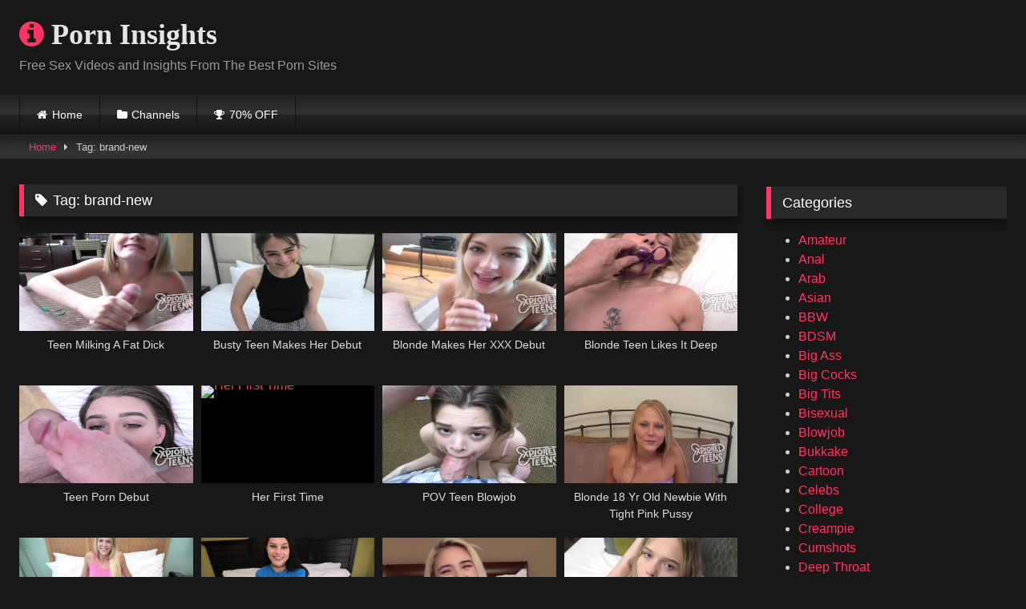

--- FILE ---
content_type: text/html; charset=UTF-8
request_url: https://porninsights.com/tag/brand-new/
body_size: 15044
content:
<!DOCTYPE html>


<html lang="en-US">
<head>
<meta charset="UTF-8">
<meta content='width=device-width, initial-scale=1.0, maximum-scale=1.0, user-scalable=0' name='viewport' />
<link rel="profile" href="https://gmpg.org/xfn/11">
<link rel="icon" href="">

<!-- Meta social networks -->

<!-- Temp Style -->
<style>
	.post-thumbnail {
		padding-bottom: 56.25%;
	}

	.video-debounce-bar {
		background: #FF3565!important;
	}

			@import url(https://fonts.googleapis.com/css?family=Open+Sans);
			
			button,
		.button,
		input[type="button"],
		input[type="reset"],
		input[type="submit"],
		.label,
		.label:visited,
		.pagination ul li a,
		.widget_categories ul li a,
		.comment-reply-link,
		a.tag-cloud-link,
		.template-actors li a {
			background: -moz-linear-gradient(top, rgba(0,0,0,0.3) 0%, rgba(0,0,0,0) 70%); /* FF3.6-15 */
			background: -webkit-linear-gradient(top, rgba(0,0,0,0.3) 0%,rgba(0,0,0,0) 70%); /* Chrome10-25,Safari5.1-6 */
			background: linear-gradient(to bottom, rgba(0,0,0,0.3) 0%,rgba(0,0,0,0) 70%); /* W3C, IE10+, FF16+, Chrome26+, Opera12+, Safari7+ */
			filter: progid:DXImageTransform.Microsoft.gradient( startColorstr='#a62b2b2b', endColorstr='#00000000',GradientType=0 ); /* IE6-9 */
			-moz-box-shadow: 0 1px 6px 0 rgba(0, 0, 0, 0.12);
			-webkit-box-shadow: 0 1px 6px 0 rgba(0, 0, 0, 0.12);
			-o-box-shadow: 0 1px 6px 0 rgba(0, 0, 0, 0.12);
			box-shadow: 0 1px 6px 0 rgba(0, 0, 0, 0.12);
		}
		input[type="text"],
		input[type="email"],
		input[type="url"],
		input[type="password"],
		input[type="search"],
		input[type="number"],
		input[type="tel"],
		input[type="range"],
		input[type="date"],
		input[type="month"],
		input[type="week"],
		input[type="time"],
		input[type="datetime"],
		input[type="datetime-local"],
		input[type="color"],
		select,
		textarea,
		.wp-editor-container {
			-moz-box-shadow: 0 0 1px rgba(255, 255, 255, 0.3), 0 0 5px black inset;
			-webkit-box-shadow: 0 0 1px rgba(255, 255, 255, 0.3), 0 0 5px black inset;
			-o-box-shadow: 0 0 1px rgba(255, 255, 255, 0.3), 0 0 5px black inset;
			box-shadow: 0 0 1px rgba(255, 255, 255, 0.3), 0 0 5px black inset;
		}
		#site-navigation {
			background: #222222;
			background: -moz-linear-gradient(top, #222222 0%, #333333 50%, #222222 51%, #151515 100%);
			background: -webkit-linear-gradient(top, #222222 0%,#333333 50%,#222222 51%,#151515 100%);
			background: linear-gradient(to bottom, #222222 0%,#333333 50%,#222222 51%,#151515 100%);
			filter: progid:DXImageTransform.Microsoft.gradient( startColorstr='#222222', endColorstr='#151515',GradientType=0 );
			-moz-box-shadow: 0 6px 6px 0 rgba(0, 0, 0, 0.12);
			-webkit-box-shadow: 0 6px 6px 0 rgba(0, 0, 0, 0.12);
			-o-box-shadow: 0 6px 6px 0 rgba(0, 0, 0, 0.12);
			box-shadow: 0 6px 6px 0 rgba(0, 0, 0, 0.12);
		}
		#site-navigation > ul > li:hover > a,
		#site-navigation ul li.current-menu-item a {
			background: -moz-linear-gradient(top, rgba(0,0,0,0.3) 0%, rgba(0,0,0,0) 70%);
			background: -webkit-linear-gradient(top, rgba(0,0,0,0.3) 0%,rgba(0,0,0,0) 70%);
			background: linear-gradient(to bottom, rgba(0,0,0,0.3) 0%,rgba(0,0,0,0) 70%);
			filter: progid:DXImageTransform.Microsoft.gradient( startColorstr='#a62b2b2b', endColorstr='#00000000',GradientType=0 );
			-moz-box-shadow: inset 0px 0px 2px 0px #000000;
			-webkit-box-shadow: inset 0px 0px 2px 0px #000000;
			-o-box-shadow: inset 0px 0px 2px 0px #000000;
			box-shadow: inset 0px 0px 2px 0px #000000;
			filter:progid:DXImageTransform.Microsoft.Shadow(color=#000000, Direction=NaN, Strength=2);
		}
		.rating-bar,
		.categories-list .thumb-block .entry-header,
		.actors-list .thumb-block .entry-header,
		#filters .filters-select,
		#filters .filters-options {
			background: -moz-linear-gradient(top, rgba(0,0,0,0.3) 0%, rgba(0,0,0,0) 70%); /* FF3.6-15 */
			background: -webkit-linear-gradient(top, rgba(0,0,0,0.3) 0%,rgba(0,0,0,0) 70%); /* Chrome10-25,Safari5.1-6 */
			background: linear-gradient(to bottom, rgba(0,0,0,0.3) 0%,rgba(0,0,0,0) 70%); /* W3C, IE10+, FF16+, Chrome26+, Opera12+, Safari7+ */
			-moz-box-shadow: inset 0px 0px 2px 0px #000000;
			-webkit-box-shadow: inset 0px 0px 2px 0px #000000;
			-o-box-shadow: inset 0px 0px 2px 0px #000000;
			box-shadow: inset 0px 0px 2px 0px #000000;
			filter:progid:DXImageTransform.Microsoft.Shadow(color=#000000, Direction=NaN, Strength=2);
		}
		.breadcrumbs-area {
			background: -moz-linear-gradient(top, rgba(0,0,0,0.3) 0%, rgba(0,0,0,0) 70%); /* FF3.6-15 */
			background: -webkit-linear-gradient(top, rgba(0,0,0,0.3) 0%,rgba(0,0,0,0) 70%); /* Chrome10-25,Safari5.1-6 */
			background: linear-gradient(to bottom, rgba(0,0,0,0.3) 0%,rgba(0,0,0,0) 70%); /* W3C, IE10+, FF16+, Chrome26+, Opera12+, Safari7+ */
		}
	
	.site-title a {
		font-family: Open Sans;
		font-size: 36px;
	}
	.site-branding .logo img {
		max-width: 300px;
		max-height: 120px;
		margin-top: 0px;
		margin-left: 0px;
	}
	a,
	.site-title a i,
	.thumb-block:hover .rating-bar i,
	.categories-list .thumb-block:hover .entry-header .cat-title:before,
	.required,
	.like #more:hover i,
	.dislike #less:hover i,
	.top-bar i:hover,
	.main-navigation .menu-item-has-children > a:after,
	.menu-toggle i,
	.main-navigation.toggled li:hover > a,
	.main-navigation.toggled li.focus > a,
	.main-navigation.toggled li.current_page_item > a,
	.main-navigation.toggled li.current-menu-item > a,
	#filters .filters-select:after,
	.morelink i,
	.top-bar .membership a i,
	.thumb-block:hover .photos-count i {
		color: #FF3565;
	}
	button,
	.button,
	input[type="button"],
	input[type="reset"],
	input[type="submit"],
	.label,
	.pagination ul li a.current,
	.pagination ul li a:hover,
	body #filters .label.secondary.active,
	.label.secondary:hover,
	.main-navigation li:hover > a,
	.main-navigation li.focus > a,
	.main-navigation li.current_page_item > a,
	.main-navigation li.current-menu-item > a,
	.widget_categories ul li a:hover,
	.comment-reply-link,
	a.tag-cloud-link:hover,
	.template-actors li a:hover {
		border-color: #FF3565!important;
		background-color: #FF3565!important;
	}
	.rating-bar-meter,
	.vjs-play-progress,
	#filters .filters-options span:hover,
	.bx-wrapper .bx-controls-direction a,
	.top-bar .social-share a:hover,
	.thumb-block:hover span.hd-video,
	.featured-carousel .slide a:hover span.hd-video,
	.appContainer .ctaButton {
		background-color: #FF3565!important;
	}
	#video-tabs button.tab-link.active,
	.title-block,
	.widget-title,
	.page-title,
	.page .entry-title,
	.comments-title,
	.comment-reply-title,
	.morelink:hover {
		border-color: #FF3565!important;
	}

	/* Small desktops ----------- */
	@media only screen  and (min-width : 64.001em) and (max-width : 84em) {
		#main .thumb-block {
			width: 25%!important;
		}
	}

	/* Desktops and laptops ----------- */
	@media only screen  and (min-width : 84.001em) {
		#main .thumb-block {
			width: 25%!important;
		}
	}

</style>

<!-- Google Analytics -->
<!-- Global site tag (gtag.js) - Google Analytics -->
<script async src="https://www.googletagmanager.com/gtag/js?id=G-DKK99HY6CV"></script>
<script>
  window.dataLayer = window.dataLayer || [];
  function gtag(){dataLayer.push(arguments);}
  gtag('js', new Date());

  gtag('config', 'G-DKK99HY6CV');
</script>
<!-- Meta Verification -->
<meta name="rating" content="adult"/>
<meta name="RATING" content="RTA-5042-1996-1400-1577-RTA" />
<script src="https://analytics.ahrefs.com/analytics.js" data-key="u8n6pQkjM2ee1z9ohAtv+A" async></script>
<meta name='robots' content='noindex, follow' />

	<!-- This site is optimized with the Yoast SEO plugin v26.7 - https://yoast.com/wordpress/plugins/seo/ -->
	<title>brand-new Sex Videos - Porn Insights</title>
	<meta property="og:locale" content="en_US" />
	<meta property="og:type" content="article" />
	<meta property="og:title" content="brand-new Sex Videos - Porn Insights" />
	<meta property="og:url" content="https://porninsights.com/tag/brand-new/" />
	<meta property="og:site_name" content="Porn Insights" />
	<meta name="twitter:card" content="summary_large_image" />
	<script type="application/ld+json" class="yoast-schema-graph">{"@context":"https://schema.org","@graph":[{"@type":"CollectionPage","@id":"https://porninsights.com/tag/brand-new/","url":"https://porninsights.com/tag/brand-new/","name":"brand-new Sex Videos - Porn Insights","isPartOf":{"@id":"https://porninsights.com/#website"},"primaryImageOfPage":{"@id":"https://porninsights.com/tag/brand-new/#primaryimage"},"image":{"@id":"https://porninsights.com/tag/brand-new/#primaryimage"},"thumbnailUrl":"https://porninsights.com/blog/wp-content/uploads/2023/09/teen-milking-a-fat-dick.jpg","breadcrumb":{"@id":"https://porninsights.com/tag/brand-new/#breadcrumb"},"inLanguage":"en-US"},{"@type":"ImageObject","inLanguage":"en-US","@id":"https://porninsights.com/tag/brand-new/#primaryimage","url":"https://porninsights.com/blog/wp-content/uploads/2023/09/teen-milking-a-fat-dick.jpg","contentUrl":"https://porninsights.com/blog/wp-content/uploads/2023/09/teen-milking-a-fat-dick.jpg","width":320,"height":240},{"@type":"BreadcrumbList","@id":"https://porninsights.com/tag/brand-new/#breadcrumb","itemListElement":[{"@type":"ListItem","position":1,"name":"Home","item":"https://porninsights.com/"},{"@type":"ListItem","position":2,"name":"brand-new"}]},{"@type":"WebSite","@id":"https://porninsights.com/#website","url":"https://porninsights.com/","name":"Porn Insights","description":"Free Sex Videos and Insights From The Best Porn Sites","publisher":{"@id":"https://porninsights.com/#/schema/person/255c382ba8312cd2e2d29cdc6a6257c7"},"potentialAction":[{"@type":"SearchAction","target":{"@type":"EntryPoint","urlTemplate":"https://porninsights.com/?s={search_term_string}"},"query-input":{"@type":"PropertyValueSpecification","valueRequired":true,"valueName":"search_term_string"}}],"inLanguage":"en-US"},{"@type":["Person","Organization"],"@id":"https://porninsights.com/#/schema/person/255c382ba8312cd2e2d29cdc6a6257c7","name":"John Doe","image":{"@type":"ImageObject","inLanguage":"en-US","@id":"https://porninsights.com/#/schema/person/image/","url":"https://secure.gravatar.com/avatar/487ff0e971090a46bf348847e229474aecf77f99f60c8c66dafafee783227fda?s=96&d=mm&r=g","contentUrl":"https://secure.gravatar.com/avatar/487ff0e971090a46bf348847e229474aecf77f99f60c8c66dafafee783227fda?s=96&d=mm&r=g","caption":"John Doe"},"logo":{"@id":"https://porninsights.com/#/schema/person/image/"}}]}</script>
	<!-- / Yoast SEO plugin. -->


<style id='wp-img-auto-sizes-contain-inline-css' type='text/css'>
img:is([sizes=auto i],[sizes^="auto," i]){contain-intrinsic-size:3000px 1500px}
/*# sourceURL=wp-img-auto-sizes-contain-inline-css */
</style>
<style id='wp-block-library-inline-css' type='text/css'>
:root{--wp-block-synced-color:#7a00df;--wp-block-synced-color--rgb:122,0,223;--wp-bound-block-color:var(--wp-block-synced-color);--wp-editor-canvas-background:#ddd;--wp-admin-theme-color:#007cba;--wp-admin-theme-color--rgb:0,124,186;--wp-admin-theme-color-darker-10:#006ba1;--wp-admin-theme-color-darker-10--rgb:0,107,160.5;--wp-admin-theme-color-darker-20:#005a87;--wp-admin-theme-color-darker-20--rgb:0,90,135;--wp-admin-border-width-focus:2px}@media (min-resolution:192dpi){:root{--wp-admin-border-width-focus:1.5px}}.wp-element-button{cursor:pointer}:root .has-very-light-gray-background-color{background-color:#eee}:root .has-very-dark-gray-background-color{background-color:#313131}:root .has-very-light-gray-color{color:#eee}:root .has-very-dark-gray-color{color:#313131}:root .has-vivid-green-cyan-to-vivid-cyan-blue-gradient-background{background:linear-gradient(135deg,#00d084,#0693e3)}:root .has-purple-crush-gradient-background{background:linear-gradient(135deg,#34e2e4,#4721fb 50%,#ab1dfe)}:root .has-hazy-dawn-gradient-background{background:linear-gradient(135deg,#faaca8,#dad0ec)}:root .has-subdued-olive-gradient-background{background:linear-gradient(135deg,#fafae1,#67a671)}:root .has-atomic-cream-gradient-background{background:linear-gradient(135deg,#fdd79a,#004a59)}:root .has-nightshade-gradient-background{background:linear-gradient(135deg,#330968,#31cdcf)}:root .has-midnight-gradient-background{background:linear-gradient(135deg,#020381,#2874fc)}:root{--wp--preset--font-size--normal:16px;--wp--preset--font-size--huge:42px}.has-regular-font-size{font-size:1em}.has-larger-font-size{font-size:2.625em}.has-normal-font-size{font-size:var(--wp--preset--font-size--normal)}.has-huge-font-size{font-size:var(--wp--preset--font-size--huge)}.has-text-align-center{text-align:center}.has-text-align-left{text-align:left}.has-text-align-right{text-align:right}.has-fit-text{white-space:nowrap!important}#end-resizable-editor-section{display:none}.aligncenter{clear:both}.items-justified-left{justify-content:flex-start}.items-justified-center{justify-content:center}.items-justified-right{justify-content:flex-end}.items-justified-space-between{justify-content:space-between}.screen-reader-text{border:0;clip-path:inset(50%);height:1px;margin:-1px;overflow:hidden;padding:0;position:absolute;width:1px;word-wrap:normal!important}.screen-reader-text:focus{background-color:#ddd;clip-path:none;color:#444;display:block;font-size:1em;height:auto;left:5px;line-height:normal;padding:15px 23px 14px;text-decoration:none;top:5px;width:auto;z-index:100000}html :where(.has-border-color){border-style:solid}html :where([style*=border-top-color]){border-top-style:solid}html :where([style*=border-right-color]){border-right-style:solid}html :where([style*=border-bottom-color]){border-bottom-style:solid}html :where([style*=border-left-color]){border-left-style:solid}html :where([style*=border-width]){border-style:solid}html :where([style*=border-top-width]){border-top-style:solid}html :where([style*=border-right-width]){border-right-style:solid}html :where([style*=border-bottom-width]){border-bottom-style:solid}html :where([style*=border-left-width]){border-left-style:solid}html :where(img[class*=wp-image-]){height:auto;max-width:100%}:where(figure){margin:0 0 1em}html :where(.is-position-sticky){--wp-admin--admin-bar--position-offset:var(--wp-admin--admin-bar--height,0px)}@media screen and (max-width:600px){html :where(.is-position-sticky){--wp-admin--admin-bar--position-offset:0px}}

/*# sourceURL=wp-block-library-inline-css */
</style><style id='global-styles-inline-css' type='text/css'>
:root{--wp--preset--aspect-ratio--square: 1;--wp--preset--aspect-ratio--4-3: 4/3;--wp--preset--aspect-ratio--3-4: 3/4;--wp--preset--aspect-ratio--3-2: 3/2;--wp--preset--aspect-ratio--2-3: 2/3;--wp--preset--aspect-ratio--16-9: 16/9;--wp--preset--aspect-ratio--9-16: 9/16;--wp--preset--color--black: #000000;--wp--preset--color--cyan-bluish-gray: #abb8c3;--wp--preset--color--white: #ffffff;--wp--preset--color--pale-pink: #f78da7;--wp--preset--color--vivid-red: #cf2e2e;--wp--preset--color--luminous-vivid-orange: #ff6900;--wp--preset--color--luminous-vivid-amber: #fcb900;--wp--preset--color--light-green-cyan: #7bdcb5;--wp--preset--color--vivid-green-cyan: #00d084;--wp--preset--color--pale-cyan-blue: #8ed1fc;--wp--preset--color--vivid-cyan-blue: #0693e3;--wp--preset--color--vivid-purple: #9b51e0;--wp--preset--gradient--vivid-cyan-blue-to-vivid-purple: linear-gradient(135deg,rgb(6,147,227) 0%,rgb(155,81,224) 100%);--wp--preset--gradient--light-green-cyan-to-vivid-green-cyan: linear-gradient(135deg,rgb(122,220,180) 0%,rgb(0,208,130) 100%);--wp--preset--gradient--luminous-vivid-amber-to-luminous-vivid-orange: linear-gradient(135deg,rgb(252,185,0) 0%,rgb(255,105,0) 100%);--wp--preset--gradient--luminous-vivid-orange-to-vivid-red: linear-gradient(135deg,rgb(255,105,0) 0%,rgb(207,46,46) 100%);--wp--preset--gradient--very-light-gray-to-cyan-bluish-gray: linear-gradient(135deg,rgb(238,238,238) 0%,rgb(169,184,195) 100%);--wp--preset--gradient--cool-to-warm-spectrum: linear-gradient(135deg,rgb(74,234,220) 0%,rgb(151,120,209) 20%,rgb(207,42,186) 40%,rgb(238,44,130) 60%,rgb(251,105,98) 80%,rgb(254,248,76) 100%);--wp--preset--gradient--blush-light-purple: linear-gradient(135deg,rgb(255,206,236) 0%,rgb(152,150,240) 100%);--wp--preset--gradient--blush-bordeaux: linear-gradient(135deg,rgb(254,205,165) 0%,rgb(254,45,45) 50%,rgb(107,0,62) 100%);--wp--preset--gradient--luminous-dusk: linear-gradient(135deg,rgb(255,203,112) 0%,rgb(199,81,192) 50%,rgb(65,88,208) 100%);--wp--preset--gradient--pale-ocean: linear-gradient(135deg,rgb(255,245,203) 0%,rgb(182,227,212) 50%,rgb(51,167,181) 100%);--wp--preset--gradient--electric-grass: linear-gradient(135deg,rgb(202,248,128) 0%,rgb(113,206,126) 100%);--wp--preset--gradient--midnight: linear-gradient(135deg,rgb(2,3,129) 0%,rgb(40,116,252) 100%);--wp--preset--font-size--small: 13px;--wp--preset--font-size--medium: 20px;--wp--preset--font-size--large: 36px;--wp--preset--font-size--x-large: 42px;--wp--preset--spacing--20: 0.44rem;--wp--preset--spacing--30: 0.67rem;--wp--preset--spacing--40: 1rem;--wp--preset--spacing--50: 1.5rem;--wp--preset--spacing--60: 2.25rem;--wp--preset--spacing--70: 3.38rem;--wp--preset--spacing--80: 5.06rem;--wp--preset--shadow--natural: 6px 6px 9px rgba(0, 0, 0, 0.2);--wp--preset--shadow--deep: 12px 12px 50px rgba(0, 0, 0, 0.4);--wp--preset--shadow--sharp: 6px 6px 0px rgba(0, 0, 0, 0.2);--wp--preset--shadow--outlined: 6px 6px 0px -3px rgb(255, 255, 255), 6px 6px rgb(0, 0, 0);--wp--preset--shadow--crisp: 6px 6px 0px rgb(0, 0, 0);}:where(.is-layout-flex){gap: 0.5em;}:where(.is-layout-grid){gap: 0.5em;}body .is-layout-flex{display: flex;}.is-layout-flex{flex-wrap: wrap;align-items: center;}.is-layout-flex > :is(*, div){margin: 0;}body .is-layout-grid{display: grid;}.is-layout-grid > :is(*, div){margin: 0;}:where(.wp-block-columns.is-layout-flex){gap: 2em;}:where(.wp-block-columns.is-layout-grid){gap: 2em;}:where(.wp-block-post-template.is-layout-flex){gap: 1.25em;}:where(.wp-block-post-template.is-layout-grid){gap: 1.25em;}.has-black-color{color: var(--wp--preset--color--black) !important;}.has-cyan-bluish-gray-color{color: var(--wp--preset--color--cyan-bluish-gray) !important;}.has-white-color{color: var(--wp--preset--color--white) !important;}.has-pale-pink-color{color: var(--wp--preset--color--pale-pink) !important;}.has-vivid-red-color{color: var(--wp--preset--color--vivid-red) !important;}.has-luminous-vivid-orange-color{color: var(--wp--preset--color--luminous-vivid-orange) !important;}.has-luminous-vivid-amber-color{color: var(--wp--preset--color--luminous-vivid-amber) !important;}.has-light-green-cyan-color{color: var(--wp--preset--color--light-green-cyan) !important;}.has-vivid-green-cyan-color{color: var(--wp--preset--color--vivid-green-cyan) !important;}.has-pale-cyan-blue-color{color: var(--wp--preset--color--pale-cyan-blue) !important;}.has-vivid-cyan-blue-color{color: var(--wp--preset--color--vivid-cyan-blue) !important;}.has-vivid-purple-color{color: var(--wp--preset--color--vivid-purple) !important;}.has-black-background-color{background-color: var(--wp--preset--color--black) !important;}.has-cyan-bluish-gray-background-color{background-color: var(--wp--preset--color--cyan-bluish-gray) !important;}.has-white-background-color{background-color: var(--wp--preset--color--white) !important;}.has-pale-pink-background-color{background-color: var(--wp--preset--color--pale-pink) !important;}.has-vivid-red-background-color{background-color: var(--wp--preset--color--vivid-red) !important;}.has-luminous-vivid-orange-background-color{background-color: var(--wp--preset--color--luminous-vivid-orange) !important;}.has-luminous-vivid-amber-background-color{background-color: var(--wp--preset--color--luminous-vivid-amber) !important;}.has-light-green-cyan-background-color{background-color: var(--wp--preset--color--light-green-cyan) !important;}.has-vivid-green-cyan-background-color{background-color: var(--wp--preset--color--vivid-green-cyan) !important;}.has-pale-cyan-blue-background-color{background-color: var(--wp--preset--color--pale-cyan-blue) !important;}.has-vivid-cyan-blue-background-color{background-color: var(--wp--preset--color--vivid-cyan-blue) !important;}.has-vivid-purple-background-color{background-color: var(--wp--preset--color--vivid-purple) !important;}.has-black-border-color{border-color: var(--wp--preset--color--black) !important;}.has-cyan-bluish-gray-border-color{border-color: var(--wp--preset--color--cyan-bluish-gray) !important;}.has-white-border-color{border-color: var(--wp--preset--color--white) !important;}.has-pale-pink-border-color{border-color: var(--wp--preset--color--pale-pink) !important;}.has-vivid-red-border-color{border-color: var(--wp--preset--color--vivid-red) !important;}.has-luminous-vivid-orange-border-color{border-color: var(--wp--preset--color--luminous-vivid-orange) !important;}.has-luminous-vivid-amber-border-color{border-color: var(--wp--preset--color--luminous-vivid-amber) !important;}.has-light-green-cyan-border-color{border-color: var(--wp--preset--color--light-green-cyan) !important;}.has-vivid-green-cyan-border-color{border-color: var(--wp--preset--color--vivid-green-cyan) !important;}.has-pale-cyan-blue-border-color{border-color: var(--wp--preset--color--pale-cyan-blue) !important;}.has-vivid-cyan-blue-border-color{border-color: var(--wp--preset--color--vivid-cyan-blue) !important;}.has-vivid-purple-border-color{border-color: var(--wp--preset--color--vivid-purple) !important;}.has-vivid-cyan-blue-to-vivid-purple-gradient-background{background: var(--wp--preset--gradient--vivid-cyan-blue-to-vivid-purple) !important;}.has-light-green-cyan-to-vivid-green-cyan-gradient-background{background: var(--wp--preset--gradient--light-green-cyan-to-vivid-green-cyan) !important;}.has-luminous-vivid-amber-to-luminous-vivid-orange-gradient-background{background: var(--wp--preset--gradient--luminous-vivid-amber-to-luminous-vivid-orange) !important;}.has-luminous-vivid-orange-to-vivid-red-gradient-background{background: var(--wp--preset--gradient--luminous-vivid-orange-to-vivid-red) !important;}.has-very-light-gray-to-cyan-bluish-gray-gradient-background{background: var(--wp--preset--gradient--very-light-gray-to-cyan-bluish-gray) !important;}.has-cool-to-warm-spectrum-gradient-background{background: var(--wp--preset--gradient--cool-to-warm-spectrum) !important;}.has-blush-light-purple-gradient-background{background: var(--wp--preset--gradient--blush-light-purple) !important;}.has-blush-bordeaux-gradient-background{background: var(--wp--preset--gradient--blush-bordeaux) !important;}.has-luminous-dusk-gradient-background{background: var(--wp--preset--gradient--luminous-dusk) !important;}.has-pale-ocean-gradient-background{background: var(--wp--preset--gradient--pale-ocean) !important;}.has-electric-grass-gradient-background{background: var(--wp--preset--gradient--electric-grass) !important;}.has-midnight-gradient-background{background: var(--wp--preset--gradient--midnight) !important;}.has-small-font-size{font-size: var(--wp--preset--font-size--small) !important;}.has-medium-font-size{font-size: var(--wp--preset--font-size--medium) !important;}.has-large-font-size{font-size: var(--wp--preset--font-size--large) !important;}.has-x-large-font-size{font-size: var(--wp--preset--font-size--x-large) !important;}
/*# sourceURL=global-styles-inline-css */
</style>

<style id='classic-theme-styles-inline-css' type='text/css'>
/*! This file is auto-generated */
.wp-block-button__link{color:#fff;background-color:#32373c;border-radius:9999px;box-shadow:none;text-decoration:none;padding:calc(.667em + 2px) calc(1.333em + 2px);font-size:1.125em}.wp-block-file__button{background:#32373c;color:#fff;text-decoration:none}
/*# sourceURL=/wp-includes/css/classic-themes.min.css */
</style>
<link rel='stylesheet' id='wpst-font-awesome-css' href='https://porninsights.com/blog/wp-content/themes/retrotube/assets/stylesheets/font-awesome/css/font-awesome.min.css?ver=4.7.0' type='text/css' media='all' />
<link rel='stylesheet' id='wpst-style-css' href='https://porninsights.com/blog/wp-content/themes/retrotube/style.css?ver=1.5.0' type='text/css' media='all' />
<script type="text/javascript" src="https://porninsights.com/blog/wp-includes/js/jquery/jquery.min.js?ver=3.7.1" id="jquery-core-js"></script>
<script type="text/javascript" src="https://porninsights.com/blog/wp-includes/js/jquery/jquery-migrate.min.js?ver=3.4.1" id="jquery-migrate-js"></script>
</head>  <body class="archive tag tag-brand-new tag-1174 wp-embed-responsive wp-theme-retrotube group-blog hfeed">  <div id="page"> 	<a class="skip-link screen-reader-text" href="#content">Skip to content</a>  	<header id="masthead" class="site-header" role="banner"> 		 				 		<div class="site-branding row"> 			<div class="logo"> 															<p class="site-title"><a href="https://porninsights.com/" rel="home"><i class="fa fa-info-circle"></i> Porn Insights</a></p> 									 									<p class="site-description">Free Sex Videos and Insights From The Best Porn Sites</p> 										 			</div> 						 					</div><!-- .site-branding --> 		 		<nav id="site-navigation" class="main-navigation" role="navigation"> 			<div id="head-mobile"></div> 			<div class="button-nav"></div> 			<ul id="menu-main-menu" class="row"><li id="menu-item-118642" class="home-icon menu-item menu-item-type-custom menu-item-object-custom menu-item-home menu-item-118642"><a href="https://porninsights.com">Home</a></li> <li id="menu-item-118643" class="cat-icon menu-item menu-item-type-custom menu-item-object-custom menu-item-118643"><a href="https://porninsights.com/channels/">Channels</a></li> <li id="menu-item-118648" class="trophy-icon menu-item menu-item-type-custom menu-item-object-custom menu-item-118648"><a href="https://porninsights.com/deals">70% OFF</a></li> </ul>		</nav><!-- #site-navigation --> 		 		<div class="clear"></div> 		 			</header><!-- #masthead -->  	<div class="breadcrumbs-area"><div class="row"><div id="breadcrumbs"><a href="https://porninsights.com">Home</a><span class="separator"><i class="fa fa-caret-right"></i></span><span class="current">Tag: brand-new</span></div></div></div> 	 	<div id="content" class="site-content row">	<div id="primary" class="content-area with-sidebar-right"> 		<main id="main" class="site-main with-sidebar-right" role="main"> 					<header class="page-header"> 				<h1 class="widget-title"><i class="fa fa-tag"></i>Tag: <span>brand-new</span></h1>			</header><!-- .page-header -->             <div class="videos-list">                  <article data-video-uid="1" data-post-id="143112" class="loop-video thumb-block full-width post-143112 post type-post status-publish format-video has-post-thumbnail hentry category-exploited-teens tag-18-yr-old tag-amateur tag-audition tag-blowjob tag-brand-new-amateurs tag-brand-new tag-casting tag-casting-couch tag-exxxteens tag-first-time tag-pov tag-shaved-pussy tag-small-tits tag-teen tag-teenagers-first-time post_format-post-format-video"> 	<a href="https://porninsights.com/exploited-teens/teen-milking-a-fat-dick/" title="Teen Milking A Fat Dick"> 		<div class="post-thumbnail"> 			<div class="post-thumbnail-container video-with-thumbs thumbs-rotation" data-thumbs="https://di.phncdn.com/videos/202205/26/408777771/thumbs_15/(m=eaf8Ggaaaa)(mh=6dN8Y7k8kYbRY5-D)12.jpg,https://di.phncdn.com/videos/202205/26/408777771/thumbs_15/(m=eaf8Ggaaaa)(mh=6dN8Y7k8kYbRY5-D)13.jpg,https://di.phncdn.com/videos/202205/26/408777771/thumbs_15/(m=eaf8Ggaaaa)(mh=6dN8Y7k8kYbRY5-D)14.jpg,https://di.phncdn.com/videos/202205/26/408777771/thumbs_15/(m=eaf8Ggaaaa)(mh=6dN8Y7k8kYbRY5-D)15.jpg"><img data-src="https://porninsights.com/blog/wp-content/uploads/2023/09/teen-milking-a-fat-dick.jpg" alt="Teen Milking A Fat Dick"></div>											</div> 				<header class="entry-header"> 			<span>Teen Milking A Fat Dick</span> 		</header> 	</a> </article>  <article data-video-uid="2" data-post-id="143102" class="loop-video thumb-block full-width post-143102 post type-post status-publish format-video has-post-thumbnail hentry category-exploited-teens tag-18-year-old tag-18-yrs-old-big-tits tag-amateur tag-audition tag-big-natural-boobs tag-big-tits tag-big-natural-tits tag-blowjob tag-brand-new-amateurs tag-brand-new tag-calendar-audition tag-casting tag-casting-couch tag-exxxteens tag-new tag-pov post_format-post-format-video"> 	<a href="https://porninsights.com/exploited-teens/busty-teen-makes-her-debut/" title="Busty Teen Makes Her Debut"> 		<div class="post-thumbnail"> 			<div class="post-thumbnail-container video-with-thumbs thumbs-rotation" data-thumbs="https://ei.phncdn.com/videos/202306/02/432729421/original/(m=eaf8Ggaaaa)(mh=LzDTb6fW1eau6rBY)4.jpg,https://ei.phncdn.com/videos/202306/02/432729421/original/(m=eaf8Ggaaaa)(mh=LzDTb6fW1eau6rBY)7.jpg,https://ei.phncdn.com/videos/202306/02/432729421/original/(m=eaf8Ggaaaa)(mh=LzDTb6fW1eau6rBY)8.jpg,https://ei.phncdn.com/videos/202306/02/432729421/original/(m=eaf8Ggaaaa)(mh=LzDTb6fW1eau6rBY)9.jpg,https://ei.phncdn.com/videos/202306/02/432729421/original/(m=eaf8Ggaaaa)(mh=LzDTb6fW1eau6rBY)10.jpg"><img data-src="https://porninsights.com/blog/wp-content/uploads/2023/09/busty-teen-makes-her-debut.jpg" alt="Busty Teen Makes Her Debut"></div>											</div> 				<header class="entry-header"> 			<span>Busty Teen Makes Her Debut</span> 		</header> 	</a> </article>  <article data-video-uid="3" data-post-id="143121" class="loop-video thumb-block full-width post-143121 post type-post status-publish format-video has-post-thumbnail hentry category-exploited-teens tag-18-year-old tag-18-years-old-amateur tag-4-11 tag-amateur-casting tag-big-cock tag-blonde tag-blowjob tag-brand-new-amateurs tag-brand-new tag-casting tag-exxxteens tag-petite tag-pov tag-teen tag-tiny-blonde tag-trimmed-pussy post_format-post-format-video"> 	<a href="https://porninsights.com/exploited-teens/blonde-makes-her-xxx-debut/" title="Blonde Makes Her XXX Debut"> 		<div class="post-thumbnail"> 			<div class="post-thumbnail-container video-with-thumbs thumbs-rotation" data-thumbs="https://di.phncdn.com/videos/202211/13/419476301/original/(m=eaf8Ggaaaa)(mh=f3liLQG6IakX_btt)10.jpg,https://di.phncdn.com/videos/202211/13/419476301/original/(m=eaf8Ggaaaa)(mh=f3liLQG6IakX_btt)11.jpg,https://di.phncdn.com/videos/202211/13/419476301/original/(m=eaf8Ggaaaa)(mh=f3liLQG6IakX_btt)12.jpg,https://di.phncdn.com/videos/202211/13/419476301/original/(m=eaf8Ggaaaa)(mh=f3liLQG6IakX_btt)13.jpg,https://di.phncdn.com/videos/202211/13/419476301/original/(m=eaf8Ggaaaa)(mh=f3liLQG6IakX_btt)14.jpg,https://di.phncdn.com/videos/202211/13/419476301/original/(m=eaf8Ggaaaa)(mh=f3liLQG6IakX_btt)15.jpg,https://di.phncdn.com/videos/202211/13/419476301/original/(m=eaf8Ggaaaa)(mh=f3liLQG6IakX_btt)16.jpg"><img data-src="https://porninsights.com/blog/wp-content/uploads/2023/09/blonde-makes-her-xxx-debut.jpg" alt="Blonde Makes Her XXX Debut"></div>											</div> 				<header class="entry-header"> 			<span>Blonde Makes Her XXX Debut</span> 		</header> 	</a> </article>  <article data-video-uid="4" data-post-id="143122" class="loop-video thumb-block full-width post-143122 post type-post status-publish format-video has-post-thumbnail hentry category-exploited-teens tag-1404 tag-18-year-old tag-18-years-old-amateur tag-amateur tag-big-cock tag-blowjob tag-brand-new-amateurs tag-brand-new tag-butt tag-casting tag-exxxteens tag-petite tag-point-of-view tag-pov tag-shaved-pussy post_format-post-format-video"> 	<a href="https://porninsights.com/exploited-teens/blonde-teen-likes-it-deep/" title="Blonde Teen Likes It Deep"> 		<div class="post-thumbnail"> 			<div class="post-thumbnail-container video-with-thumbs thumbs-rotation" data-thumbs="https://di.phncdn.com/videos/202205/05/407536131/original/(m=eaf8Ggaaaa)(mh=7DamVYb_aW1daP_V)3.jpg,https://di.phncdn.com/videos/202205/05/407536131/original/(m=eaf8Ggaaaa)(mh=7DamVYb_aW1daP_V)8.jpg,https://di.phncdn.com/videos/202205/05/407536131/original/(m=eaf8Ggaaaa)(mh=7DamVYb_aW1daP_V)9.jpg,https://di.phncdn.com/videos/202205/05/407536131/original/(m=eaf8Ggaaaa)(mh=7DamVYb_aW1daP_V)10.jpg,https://di.phncdn.com/videos/202205/05/407536131/original/(m=eaf8Ggaaaa)(mh=7DamVYb_aW1daP_V)13.jpg,https://di.phncdn.com/videos/202205/05/407536131/original/(m=eaf8Ggaaaa)(mh=7DamVYb_aW1daP_V)14.jpg,https://di.phncdn.com/videos/202205/05/407536131/original/(m=eaf8Ggaaaa)(mh=7DamVYb_aW1daP_V)15.jpg"><img data-src="https://porninsights.com/blog/wp-content/uploads/2023/09/blonde-teen-likes-it-deep.jpg" alt="Blonde Teen Likes It Deep"></div>											</div> 				<header class="entry-header"> 			<span>Blonde Teen Likes It Deep</span> 		</header> 	</a> </article>  <article data-video-uid="5" data-post-id="143091" class="loop-video thumb-block full-width post-143091 post type-post status-publish format-video has-post-thumbnail hentry category-exploited-teens tag-18-year-cute-girl tag-amateur tag-audition tag-big-cock tag-blowjob tag-brand-new tag-casting tag-casting-couch tag-college-girls tag-exxxteens tag-green-eyes tag-green-eyes-blowjob tag-petite tag-pov tag-skinny post_format-post-format-video"> 	<a href="https://porninsights.com/exploited-teens/teen-porn-debut/" title="Teen Porn Debut"> 		<div class="post-thumbnail"> 			<div class="post-thumbnail-container video-with-thumbs thumbs-rotation" data-thumbs="https://di.phncdn.com/videos/202305/02/430711651/original/(m=eaf8Ggaaaa)(mh=xVvKtNemyrm4dAyg)7.jpg,https://di.phncdn.com/videos/202305/02/430711651/original/(m=eaf8Ggaaaa)(mh=xVvKtNemyrm4dAyg)11.jpg,https://di.phncdn.com/videos/202305/02/430711651/original/(m=eaf8Ggaaaa)(mh=xVvKtNemyrm4dAyg)12.jpg"><img data-src="https://porninsights.com/blog/wp-content/uploads/2023/09/teen-porn-debut.jpg" alt="Teen Porn Debut"></div>											</div> 				<header class="entry-header"> 			<span>Teen Porn Debut</span> 		</header> 	</a> </article>  <article data-video-uid="6" data-post-id="143098" class="loop-video thumb-block full-width post-143098 post type-post status-publish format-video hentry category-exploited-teens tag-18-year-old tag-amateur tag-blonde tag-blonde-teen tag-brand-new-amateurs tag-brand-new tag-butt tag-casting tag-exxxteens tag-pawg-amateur tag-point-of-view tag-pov tag-pov-blowjob tag-shaved-pussy tag-tall-girl tag-teen post_format-post-format-video"> 	<a href="https://porninsights.com/exploited-teens/her-first-time/" title="Her First Time"> 		<div class="post-thumbnail"> 			<div class="post-thumbnail-container video-with-thumbs thumbs-rotation" data-thumbs="https://di.phncdn.com/videos/202304/01/428655021/original/(m=eaf8Ggaaaa)(mh=oafGuW3NDQ6wZSig)8.jpg,https://di.phncdn.com/videos/202304/01/428655021/original/(m=eaf8Ggaaaa)(mh=oafGuW3NDQ6wZSig)9.jpg,https://di.phncdn.com/videos/202304/01/428655021/original/(m=eaf8Ggaaaa)(mh=oafGuW3NDQ6wZSig)10.jpg,https://di.phncdn.com/videos/202304/01/428655021/original/(m=eaf8Ggaaaa)(mh=oafGuW3NDQ6wZSig)11.jpg"><img data-src="https://di.phncdn.com/videos/202304/01/428655021/original/(m=eaf8Ggaaaa)(mh=oafGuW3NDQ6wZSig)10.jpg" alt="Her First Time"></div>											</div> 				<header class="entry-header"> 			<span>Her First Time</span> 		</header> 	</a> </article>  <article data-video-uid="7" data-post-id="143090" class="loop-video thumb-block full-width post-143090 post type-post status-publish format-video has-post-thumbnail hentry category-exploited-teens tag-amateur tag-ass tag-audition tag-big-ass tag-big-cock tag-brand-new-amateurs tag-brand-new tag-butt tag-casting tag-exxxteens tag-point-of-view tag-pov tag-pov-amateur tag-shaved-pussy tag-teen tag-teenage post_format-post-format-video"> 	<a href="https://porninsights.com/exploited-teens/pov-teen-blowjob/" title="POV Teen Blowjob"> 		<div class="post-thumbnail"> 			<div class="post-thumbnail-container video-with-thumbs thumbs-rotation" data-thumbs="https://di.phncdn.com/videos/202303/07/426867671/original/(m=eaf8Ggaaaa)(mh=71Zh2F8O-kb4x4v7)10.jpg,https://di.phncdn.com/videos/202303/07/426867671/original/(m=eaf8Ggaaaa)(mh=71Zh2F8O-kb4x4v7)11.jpg,https://di.phncdn.com/videos/202303/07/426867671/original/(m=eaf8Ggaaaa)(mh=71Zh2F8O-kb4x4v7)12.jpg,https://di.phncdn.com/videos/202303/07/426867671/original/(m=eaf8Ggaaaa)(mh=71Zh2F8O-kb4x4v7)13.jpg,https://di.phncdn.com/videos/202303/07/426867671/original/(m=eaf8Ggaaaa)(mh=71Zh2F8O-kb4x4v7)14.jpg,https://di.phncdn.com/videos/202303/07/426867671/original/(m=eaf8Ggaaaa)(mh=71Zh2F8O-kb4x4v7)15.jpg,https://di.phncdn.com/videos/202303/07/426867671/original/(m=eaf8Ggaaaa)(mh=71Zh2F8O-kb4x4v7)16.jpg"><img data-src="https://porninsights.com/blog/wp-content/uploads/2023/09/pov-teen-blowjob.jpg" alt="POV Teen Blowjob"></div>											</div> 				<header class="entry-header"> 			<span>POV Teen Blowjob</span> 		</header> 	</a> </article>  <article data-video-uid="8" data-post-id="102350" class="loop-video thumb-block full-width post-102350 post type-post status-publish format-video has-post-thumbnail hentry category-exploited-teens tag-18yo tag-amateur tag-amateur-casting tag-audition tag-big-cock tag-blonde tag-brand-new tag-casting tag-casting-couch tag-exploitedteens tag-new-teen tag-point-of-view tag-pov tag-shaved tag-shaved-pussy tag-small-tits tag-teen tag-tight post_format-post-format-video"> 	<a href="https://porninsights.com/exploited-teens/blonde-18-yr-old-newbie-with-tight-pink-pussy/" title="Blonde 18 Yr Old Newbie With Tight Pink Pussy"> 		<div class="post-thumbnail"> 			<div class="post-thumbnail-container video-with-thumbs thumbs-rotation" data-thumbs="https://cdn77-pic.xvideos-cdn.com/videos_new/thumbs169poster/61/5e/a8/615ea8b201a70dfce1ce085e20cd46e7/615ea8b201a70dfce1ce085e20cd46e7.1.jpg,https://cdn77-pic.xvideos-cdn.com/videos_new/thumbs169poster/61/5e/a8/615ea8b201a70dfce1ce085e20cd46e7/615ea8b201a70dfce1ce085e20cd46e7.2.jpg,https://cdn77-pic.xvideos-cdn.com/videos_new/thumbs169poster/61/5e/a8/615ea8b201a70dfce1ce085e20cd46e7/615ea8b201a70dfce1ce085e20cd46e7.3.jpg,https://cdn77-pic.xvideos-cdn.com/videos_new/thumbs169poster/61/5e/a8/615ea8b201a70dfce1ce085e20cd46e7/615ea8b201a70dfce1ce085e20cd46e7.4.jpg,https://cdn77-pic.xvideos-cdn.com/videos_new/thumbs169poster/61/5e/a8/615ea8b201a70dfce1ce085e20cd46e7/615ea8b201a70dfce1ce085e20cd46e7.5.jpg,https://cdn77-pic.xvideos-cdn.com/videos_new/thumbs169poster/61/5e/a8/615ea8b201a70dfce1ce085e20cd46e7/615ea8b201a70dfce1ce085e20cd46e7.6.jpg,https://cdn77-pic.xvideos-cdn.com/videos_new/thumbs169poster/61/5e/a8/615ea8b201a70dfce1ce085e20cd46e7/615ea8b201a70dfce1ce085e20cd46e7.7.jpg,https://cdn77-pic.xvideos-cdn.com/videos_new/thumbs169poster/61/5e/a8/615ea8b201a70dfce1ce085e20cd46e7/615ea8b201a70dfce1ce085e20cd46e7.8.jpg,https://cdn77-pic.xvideos-cdn.com/videos_new/thumbs169poster/61/5e/a8/615ea8b201a70dfce1ce085e20cd46e7/615ea8b201a70dfce1ce085e20cd46e7.9.jpg,https://cdn77-pic.xvideos-cdn.com/videos_new/thumbs169poster/61/5e/a8/615ea8b201a70dfce1ce085e20cd46e7/615ea8b201a70dfce1ce085e20cd46e7.10.jpg,https://cdn77-pic.xvideos-cdn.com/videos_new/thumbs169poster/61/5e/a8/615ea8b201a70dfce1ce085e20cd46e7/615ea8b201a70dfce1ce085e20cd46e7.11.jpg,https://cdn77-pic.xvideos-cdn.com/videos_new/thumbs169poster/61/5e/a8/615ea8b201a70dfce1ce085e20cd46e7/615ea8b201a70dfce1ce085e20cd46e7.12.jpg,https://cdn77-pic.xvideos-cdn.com/videos_new/thumbs169poster/61/5e/a8/615ea8b201a70dfce1ce085e20cd46e7/615ea8b201a70dfce1ce085e20cd46e7.13.jpg,https://cdn77-pic.xvideos-cdn.com/videos_new/thumbs169poster/61/5e/a8/615ea8b201a70dfce1ce085e20cd46e7/615ea8b201a70dfce1ce085e20cd46e7.14.jpg,https://cdn77-pic.xvideos-cdn.com/videos_new/thumbs169poster/61/5e/a8/615ea8b201a70dfce1ce085e20cd46e7/615ea8b201a70dfce1ce085e20cd46e7.15.jpg,https://cdn77-pic.xvideos-cdn.com/videos_new/thumbs169poster/61/5e/a8/615ea8b201a70dfce1ce085e20cd46e7/615ea8b201a70dfce1ce085e20cd46e7.16.jpg"><img data-src="https://porninsights.com/blog/wp-content/uploads/blonde-18-yr-old-newbie-with-tight-pink-pussy.jpg" alt="Blonde 18 Yr Old Newbie With Tight Pink Pussy"></div>											</div> 				<header class="entry-header"> 			<span>Blonde 18 Yr Old Newbie With Tight Pink Pussy</span> 		</header> 	</a> </article>  <article data-video-uid="9" data-post-id="102345" class="loop-video thumb-block full-width post-102345 post type-post status-publish format-video has-post-thumbnail hentry category-exploited-teens tag-amateur tag-blonde tag-blowjob tag-brand-new tag-casting tag-casting-couch tag-college tag-exploited tag-exploited-teens tag-new tag-petite tag-point-of-view tag-pov tag-skinny tag-sloppy tag-teen tag-trimmed-pussy post_format-post-format-video"> 	<a href="https://porninsights.com/exploited-teens/blonde-amateur-fucking/" title="Exploited Teens Blonde Amateur Fucking"> 		<div class="post-thumbnail"> 			<div class="post-thumbnail-container video-with-thumbs thumbs-rotation" data-thumbs="https://cdn77-pic.xvideos-cdn.com/videos_new/thumbs169poster/0a/b1/0e/0ab10e3728d85c175beedd9af2b65010/0ab10e3728d85c175beedd9af2b65010.1.jpg,https://cdn77-pic.xvideos-cdn.com/videos_new/thumbs169poster/0a/b1/0e/0ab10e3728d85c175beedd9af2b65010/0ab10e3728d85c175beedd9af2b65010.2.jpg,https://cdn77-pic.xvideos-cdn.com/videos_new/thumbs169poster/0a/b1/0e/0ab10e3728d85c175beedd9af2b65010/0ab10e3728d85c175beedd9af2b65010.3.jpg,https://cdn77-pic.xvideos-cdn.com/videos_new/thumbs169poster/0a/b1/0e/0ab10e3728d85c175beedd9af2b65010/0ab10e3728d85c175beedd9af2b65010.4.jpg,https://cdn77-pic.xvideos-cdn.com/videos_new/thumbs169poster/0a/b1/0e/0ab10e3728d85c175beedd9af2b65010/0ab10e3728d85c175beedd9af2b65010.5.jpg,https://cdn77-pic.xvideos-cdn.com/videos_new/thumbs169poster/0a/b1/0e/0ab10e3728d85c175beedd9af2b65010/0ab10e3728d85c175beedd9af2b65010.6.jpg,https://cdn77-pic.xvideos-cdn.com/videos_new/thumbs169poster/0a/b1/0e/0ab10e3728d85c175beedd9af2b65010/0ab10e3728d85c175beedd9af2b65010.7.jpg,https://cdn77-pic.xvideos-cdn.com/videos_new/thumbs169poster/0a/b1/0e/0ab10e3728d85c175beedd9af2b65010/0ab10e3728d85c175beedd9af2b65010.8.jpg,https://cdn77-pic.xvideos-cdn.com/videos_new/thumbs169poster/0a/b1/0e/0ab10e3728d85c175beedd9af2b65010/0ab10e3728d85c175beedd9af2b65010.9.jpg,https://cdn77-pic.xvideos-cdn.com/videos_new/thumbs169poster/0a/b1/0e/0ab10e3728d85c175beedd9af2b65010/0ab10e3728d85c175beedd9af2b65010.10.jpg,https://cdn77-pic.xvideos-cdn.com/videos_new/thumbs169poster/0a/b1/0e/0ab10e3728d85c175beedd9af2b65010/0ab10e3728d85c175beedd9af2b65010.11.jpg,https://cdn77-pic.xvideos-cdn.com/videos_new/thumbs169poster/0a/b1/0e/0ab10e3728d85c175beedd9af2b65010/0ab10e3728d85c175beedd9af2b65010.12.jpg,https://cdn77-pic.xvideos-cdn.com/videos_new/thumbs169poster/0a/b1/0e/0ab10e3728d85c175beedd9af2b65010/0ab10e3728d85c175beedd9af2b65010.13.jpg,https://cdn77-pic.xvideos-cdn.com/videos_new/thumbs169poster/0a/b1/0e/0ab10e3728d85c175beedd9af2b65010/0ab10e3728d85c175beedd9af2b65010.14.jpg,https://cdn77-pic.xvideos-cdn.com/videos_new/thumbs169poster/0a/b1/0e/0ab10e3728d85c175beedd9af2b65010/0ab10e3728d85c175beedd9af2b65010.15.jpg,https://cdn77-pic.xvideos-cdn.com/videos_new/thumbs169poster/0a/b1/0e/0ab10e3728d85c175beedd9af2b65010/0ab10e3728d85c175beedd9af2b65010.16.jpg"><img data-src="https://porninsights.com/blog/wp-content/uploads/exploited-teens-blonde-amateur-fucking.jpg" alt="Exploited Teens Blonde Amateur Fucking"></div>											</div> 				<header class="entry-header"> 			<span>Exploited Teens Blonde Amateur Fucking</span> 		</header> 	</a> </article>  <article data-video-uid="10" data-post-id="102331" class="loop-video thumb-block full-width post-102331 post type-post status-publish format-video has-post-thumbnail hentry category-exploited-teens tag-amateur tag-audition tag-blowjob tag-brand-new tag-casting tag-fat-cock tag-latina tag-pov tag-shaved tag-sloppy tag-teen post_format-post-format-video"> 	<a href="https://porninsights.com/exploited-teens/18-yr-old-amateur-suck-her-first-cock-on-video/" title="18 Yr Old Amateur Suck Her First Cock On Video"> 		<div class="post-thumbnail"> 			<div class="post-thumbnail-container video-with-thumbs thumbs-rotation" data-thumbs="https://img-hw.xvideos-cdn.com/videos/thumbs169poster/90/5f/6b/905f6b501a53ebd7b245fb77fe7694e7/905f6b501a53ebd7b245fb77fe7694e7.1.jpg,https://img-hw.xvideos-cdn.com/videos/thumbs169poster/90/5f/6b/905f6b501a53ebd7b245fb77fe7694e7/905f6b501a53ebd7b245fb77fe7694e7.2.jpg,https://img-hw.xvideos-cdn.com/videos/thumbs169poster/90/5f/6b/905f6b501a53ebd7b245fb77fe7694e7/905f6b501a53ebd7b245fb77fe7694e7.3.jpg,https://img-hw.xvideos-cdn.com/videos/thumbs169poster/90/5f/6b/905f6b501a53ebd7b245fb77fe7694e7/905f6b501a53ebd7b245fb77fe7694e7.4.jpg,https://img-hw.xvideos-cdn.com/videos/thumbs169poster/90/5f/6b/905f6b501a53ebd7b245fb77fe7694e7/905f6b501a53ebd7b245fb77fe7694e7.5.jpg,https://img-hw.xvideos-cdn.com/videos/thumbs169poster/90/5f/6b/905f6b501a53ebd7b245fb77fe7694e7/905f6b501a53ebd7b245fb77fe7694e7.6.jpg,https://img-hw.xvideos-cdn.com/videos/thumbs169poster/90/5f/6b/905f6b501a53ebd7b245fb77fe7694e7/905f6b501a53ebd7b245fb77fe7694e7.7.jpg,https://img-hw.xvideos-cdn.com/videos/thumbs169poster/90/5f/6b/905f6b501a53ebd7b245fb77fe7694e7/905f6b501a53ebd7b245fb77fe7694e7.8.jpg,https://img-hw.xvideos-cdn.com/videos/thumbs169poster/90/5f/6b/905f6b501a53ebd7b245fb77fe7694e7/905f6b501a53ebd7b245fb77fe7694e7.9.jpg,https://img-hw.xvideos-cdn.com/videos/thumbs169poster/90/5f/6b/905f6b501a53ebd7b245fb77fe7694e7/905f6b501a53ebd7b245fb77fe7694e7.10.jpg,https://img-hw.xvideos-cdn.com/videos/thumbs169poster/90/5f/6b/905f6b501a53ebd7b245fb77fe7694e7/905f6b501a53ebd7b245fb77fe7694e7.11.jpg,https://img-hw.xvideos-cdn.com/videos/thumbs169poster/90/5f/6b/905f6b501a53ebd7b245fb77fe7694e7/905f6b501a53ebd7b245fb77fe7694e7.12.jpg,https://img-hw.xvideos-cdn.com/videos/thumbs169poster/90/5f/6b/905f6b501a53ebd7b245fb77fe7694e7/905f6b501a53ebd7b245fb77fe7694e7.13.jpg,https://img-hw.xvideos-cdn.com/videos/thumbs169poster/90/5f/6b/905f6b501a53ebd7b245fb77fe7694e7/905f6b501a53ebd7b245fb77fe7694e7.14.jpg,https://img-hw.xvideos-cdn.com/videos/thumbs169poster/90/5f/6b/905f6b501a53ebd7b245fb77fe7694e7/905f6b501a53ebd7b245fb77fe7694e7.15.jpg,https://img-hw.xvideos-cdn.com/videos/thumbs169poster/90/5f/6b/905f6b501a53ebd7b245fb77fe7694e7/905f6b501a53ebd7b245fb77fe7694e7.16.jpg"><img data-src="https://porninsights.com/blog/wp-content/uploads/18-yr-old-amateur-suck-her-first-cock-on-video.jpg" alt="18 Yr Old Amateur Suck Her First Cock On Video"></div>											</div> 				<header class="entry-header"> 			<span>18 Yr Old Amateur Suck Her First Cock On Video</span> 		</header> 	</a> </article>  <article data-video-uid="11" data-post-id="102322" class="loop-video thumb-block full-width post-102322 post type-post status-publish format-video has-post-thumbnail hentry category-exploited-teens tag-amateur tag-audition tag-big-cock tag-blonde tag-blowjob tag-brand-new tag-casting tag-fat-cock tag-petite tag-pov tag-shaved tag-skinny tag-teen post_format-post-format-video"> 	<a href="https://porninsights.com/exploited-teens/blonde-amateur-teen-slobbers-on-a-fat-cock/" title="Exploited Teens Blonde Amateur Teen Slobbers On A Fat Cock"> 		<div class="post-thumbnail"> 			<div class="post-thumbnail-container video-with-thumbs thumbs-rotation" data-thumbs="https://cdn77-pic.xvideos-cdn.com/videos/thumbs169poster/0c/96/22/0c962265ded51a7d5f425bd8286b479f/0c962265ded51a7d5f425bd8286b479f.1.jpg,https://cdn77-pic.xvideos-cdn.com/videos/thumbs169poster/0c/96/22/0c962265ded51a7d5f425bd8286b479f/0c962265ded51a7d5f425bd8286b479f.2.jpg,https://cdn77-pic.xvideos-cdn.com/videos/thumbs169poster/0c/96/22/0c962265ded51a7d5f425bd8286b479f/0c962265ded51a7d5f425bd8286b479f.3.jpg,https://cdn77-pic.xvideos-cdn.com/videos/thumbs169poster/0c/96/22/0c962265ded51a7d5f425bd8286b479f/0c962265ded51a7d5f425bd8286b479f.4.jpg,https://cdn77-pic.xvideos-cdn.com/videos/thumbs169poster/0c/96/22/0c962265ded51a7d5f425bd8286b479f/0c962265ded51a7d5f425bd8286b479f.5.jpg,https://cdn77-pic.xvideos-cdn.com/videos/thumbs169poster/0c/96/22/0c962265ded51a7d5f425bd8286b479f/0c962265ded51a7d5f425bd8286b479f.6.jpg,https://cdn77-pic.xvideos-cdn.com/videos/thumbs169poster/0c/96/22/0c962265ded51a7d5f425bd8286b479f/0c962265ded51a7d5f425bd8286b479f.7.jpg,https://cdn77-pic.xvideos-cdn.com/videos/thumbs169poster/0c/96/22/0c962265ded51a7d5f425bd8286b479f/0c962265ded51a7d5f425bd8286b479f.8.jpg,https://cdn77-pic.xvideos-cdn.com/videos/thumbs169poster/0c/96/22/0c962265ded51a7d5f425bd8286b479f/0c962265ded51a7d5f425bd8286b479f.9.jpg,https://cdn77-pic.xvideos-cdn.com/videos/thumbs169poster/0c/96/22/0c962265ded51a7d5f425bd8286b479f/0c962265ded51a7d5f425bd8286b479f.10.jpg,https://cdn77-pic.xvideos-cdn.com/videos/thumbs169poster/0c/96/22/0c962265ded51a7d5f425bd8286b479f/0c962265ded51a7d5f425bd8286b479f.11.jpg,https://cdn77-pic.xvideos-cdn.com/videos/thumbs169poster/0c/96/22/0c962265ded51a7d5f425bd8286b479f/0c962265ded51a7d5f425bd8286b479f.12.jpg,https://cdn77-pic.xvideos-cdn.com/videos/thumbs169poster/0c/96/22/0c962265ded51a7d5f425bd8286b479f/0c962265ded51a7d5f425bd8286b479f.13.jpg,https://cdn77-pic.xvideos-cdn.com/videos/thumbs169poster/0c/96/22/0c962265ded51a7d5f425bd8286b479f/0c962265ded51a7d5f425bd8286b479f.14.jpg,https://cdn77-pic.xvideos-cdn.com/videos/thumbs169poster/0c/96/22/0c962265ded51a7d5f425bd8286b479f/0c962265ded51a7d5f425bd8286b479f.15.jpg,https://cdn77-pic.xvideos-cdn.com/videos/thumbs169poster/0c/96/22/0c962265ded51a7d5f425bd8286b479f/0c962265ded51a7d5f425bd8286b479f.16.jpg"><img data-src="https://porninsights.com/blog/wp-content/uploads/exploited-teens-blonde-amateur-teen-slobbers-on-a-fat-cock.jpg" alt="Exploited Teens Blonde Amateur Teen Slobbers On A Fat Cock"></div>											</div> 				<header class="entry-header"> 			<span>Exploited Teens Blonde Amateur Teen Slobbers On A Fat Cock</span> 		</header> 	</a> </article>  <article data-video-uid="12" data-post-id="102206" class="loop-video thumb-block full-width post-102206 post type-post status-publish format-video has-post-thumbnail hentry category-exploited-teens tag-amateur tag-blonde tag-blowjob tag-brand-new tag-casting tag-casting-couch tag-college tag-college-girls tag-exploited-teens tag-petite tag-pov tag-shaved tag-shaved-pussy tag-sloppy-blowjob tag-small-tits tag-teen tag-tiny-teen post_format-post-format-video"> 	<a href="https://porninsights.com/exploited-teens/hardcore-anal-penetration/" title="Hardcore Anal Penetration"> 		<div class="post-thumbnail"> 			<div class="post-thumbnail-container video-with-thumbs thumbs-rotation" data-thumbs="https://cdn77-pic.xvideos-cdn.com/videos_new/thumbs169poster/be/c1/b0/bec1b020db8dd096c40a83a1de5a8255/bec1b020db8dd096c40a83a1de5a8255.1.jpg,https://cdn77-pic.xvideos-cdn.com/videos_new/thumbs169poster/be/c1/b0/bec1b020db8dd096c40a83a1de5a8255/bec1b020db8dd096c40a83a1de5a8255.2.jpg,https://cdn77-pic.xvideos-cdn.com/videos_new/thumbs169poster/be/c1/b0/bec1b020db8dd096c40a83a1de5a8255/bec1b020db8dd096c40a83a1de5a8255.3.jpg,https://cdn77-pic.xvideos-cdn.com/videos_new/thumbs169poster/be/c1/b0/bec1b020db8dd096c40a83a1de5a8255/bec1b020db8dd096c40a83a1de5a8255.4.jpg,https://cdn77-pic.xvideos-cdn.com/videos_new/thumbs169poster/be/c1/b0/bec1b020db8dd096c40a83a1de5a8255/bec1b020db8dd096c40a83a1de5a8255.5.jpg,https://cdn77-pic.xvideos-cdn.com/videos_new/thumbs169poster/be/c1/b0/bec1b020db8dd096c40a83a1de5a8255/bec1b020db8dd096c40a83a1de5a8255.6.jpg,https://cdn77-pic.xvideos-cdn.com/videos_new/thumbs169poster/be/c1/b0/bec1b020db8dd096c40a83a1de5a8255/bec1b020db8dd096c40a83a1de5a8255.7.jpg,https://cdn77-pic.xvideos-cdn.com/videos_new/thumbs169poster/be/c1/b0/bec1b020db8dd096c40a83a1de5a8255/bec1b020db8dd096c40a83a1de5a8255.8.jpg,https://cdn77-pic.xvideos-cdn.com/videos_new/thumbs169poster/be/c1/b0/bec1b020db8dd096c40a83a1de5a8255/bec1b020db8dd096c40a83a1de5a8255.9.jpg,https://cdn77-pic.xvideos-cdn.com/videos_new/thumbs169poster/be/c1/b0/bec1b020db8dd096c40a83a1de5a8255/bec1b020db8dd096c40a83a1de5a8255.10.jpg,https://cdn77-pic.xvideos-cdn.com/videos_new/thumbs169poster/be/c1/b0/bec1b020db8dd096c40a83a1de5a8255/bec1b020db8dd096c40a83a1de5a8255.11.jpg,https://cdn77-pic.xvideos-cdn.com/videos_new/thumbs169poster/be/c1/b0/bec1b020db8dd096c40a83a1de5a8255/bec1b020db8dd096c40a83a1de5a8255.12.jpg,https://cdn77-pic.xvideos-cdn.com/videos_new/thumbs169poster/be/c1/b0/bec1b020db8dd096c40a83a1de5a8255/bec1b020db8dd096c40a83a1de5a8255.13.jpg,https://cdn77-pic.xvideos-cdn.com/videos_new/thumbs169poster/be/c1/b0/bec1b020db8dd096c40a83a1de5a8255/bec1b020db8dd096c40a83a1de5a8255.14.jpg,https://cdn77-pic.xvideos-cdn.com/videos_new/thumbs169poster/be/c1/b0/bec1b020db8dd096c40a83a1de5a8255/bec1b020db8dd096c40a83a1de5a8255.15.jpg,https://cdn77-pic.xvideos-cdn.com/videos_new/thumbs169poster/be/c1/b0/bec1b020db8dd096c40a83a1de5a8255/bec1b020db8dd096c40a83a1de5a8255.16.jpg"><img data-src="https://porninsights.com/blog/wp-content/uploads/hardcore-anal-penetration.jpg" alt="Hardcore Anal Penetration"></div>											</div> 				<header class="entry-header"> 			<span>Hardcore Anal Penetration</span> 		</header> 	</a> </article>             </div> 					</main><!-- #main --> 	</div><!-- #primary -->    <!-- #same tag pages sidebar -->  	<aside id="sidebar" class="widget-area with-sidebar-right" role="complementary"> 				 		<section id="nav_menu-2" class="widget widget_nav_menu"><h2 class="widget-title">Categories</h2><div class="menu-home-sidebar-container"><ul id="menu-home-sidebar" class="menu"><li id="menu-item-137472" class="menu-item menu-item-type-taxonomy menu-item-object-page_tag menu-item-137472"><a href="https://porninsights.com/page-tag/amateur/">Amateur</a></li> <li id="menu-item-137473" class="menu-item menu-item-type-taxonomy menu-item-object-page_tag menu-item-137473"><a href="https://porninsights.com/page-tag/anal/">Anal</a></li> <li id="menu-item-137474" class="menu-item menu-item-type-taxonomy menu-item-object-page_tag menu-item-137474"><a href="https://porninsights.com/page-tag/arab/">Arab</a></li> <li id="menu-item-137475" class="menu-item menu-item-type-taxonomy menu-item-object-page_tag menu-item-137475"><a href="https://porninsights.com/page-tag/asian/">Asian</a></li> <li id="menu-item-137476" class="menu-item menu-item-type-taxonomy menu-item-object-page_tag menu-item-137476"><a href="https://porninsights.com/page-tag/bbw/">BBW</a></li> <li id="menu-item-137477" class="menu-item menu-item-type-taxonomy menu-item-object-page_tag menu-item-137477"><a href="https://porninsights.com/page-tag/bdsm/">BDSM</a></li> <li id="menu-item-137478" class="menu-item menu-item-type-taxonomy menu-item-object-page_tag menu-item-137478"><a href="https://porninsights.com/page-tag/big-ass/">Big Ass</a></li> <li id="menu-item-137479" class="menu-item menu-item-type-taxonomy menu-item-object-page_tag menu-item-137479"><a href="https://porninsights.com/page-tag/big-cocks/">Big Cocks</a></li> <li id="menu-item-137480" class="menu-item menu-item-type-taxonomy menu-item-object-page_tag menu-item-137480"><a href="https://porninsights.com/page-tag/big-tits/">Big Tits</a></li> <li id="menu-item-137481" class="menu-item menu-item-type-taxonomy menu-item-object-page_tag menu-item-137481"><a href="https://porninsights.com/page-tag/bisexual/">Bisexual</a></li> <li id="menu-item-137482" class="menu-item menu-item-type-taxonomy menu-item-object-page_tag menu-item-137482"><a href="https://porninsights.com/page-tag/blowjob/">Blowjob</a></li> <li id="menu-item-137483" class="menu-item menu-item-type-taxonomy menu-item-object-page_tag menu-item-137483"><a href="https://porninsights.com/page-tag/bukkake/">Bukkake</a></li> <li id="menu-item-137484" class="menu-item menu-item-type-taxonomy menu-item-object-page_tag menu-item-137484"><a href="https://porninsights.com/page-tag/cartoon/">Cartoon</a></li> <li id="menu-item-137485" class="menu-item menu-item-type-taxonomy menu-item-object-page_tag menu-item-137485"><a href="https://porninsights.com/page-tag/celebs/">Celebs</a></li> <li id="menu-item-137486" class="menu-item menu-item-type-taxonomy menu-item-object-page_tag menu-item-137486"><a href="https://porninsights.com/page-tag/college/">College</a></li> <li id="menu-item-137487" class="menu-item menu-item-type-taxonomy menu-item-object-page_tag menu-item-137487"><a href="https://porninsights.com/page-tag/creampie/">Creampie</a></li> <li id="menu-item-137488" class="menu-item menu-item-type-taxonomy menu-item-object-page_tag menu-item-137488"><a href="https://porninsights.com/page-tag/cumshots/">Cumshots</a></li> <li id="menu-item-137489" class="menu-item menu-item-type-taxonomy menu-item-object-page_tag menu-item-137489"><a href="https://porninsights.com/page-tag/deep-throat/">Deep Throat</a></li> <li id="menu-item-137490" class="menu-item menu-item-type-taxonomy menu-item-object-page_tag menu-item-137490"><a href="https://porninsights.com/page-tag/double-penetration/">Double Penetration</a></li> <li id="menu-item-137491" class="menu-item menu-item-type-taxonomy menu-item-object-page_tag menu-item-137491"><a href="https://porninsights.com/page-tag/dvds/">DVDs</a></li> <li id="menu-item-137492" class="menu-item menu-item-type-taxonomy menu-item-object-page_tag menu-item-137492"><a href="https://porninsights.com/page-tag/ebony/">Ebony</a></li> <li id="menu-item-137493" class="menu-item menu-item-type-taxonomy menu-item-object-page_tag menu-item-137493"><a href="https://porninsights.com/page-tag/european/">European</a></li> <li id="menu-item-137494" class="menu-item menu-item-type-taxonomy menu-item-object-page_tag menu-item-137494"><a href="https://porninsights.com/page-tag/feet/">Feet</a></li> <li id="menu-item-137495" class="menu-item menu-item-type-taxonomy menu-item-object-page_tag menu-item-137495"><a href="https://porninsights.com/page-tag/female-orgasm/">Female Orgasm</a></li> <li id="menu-item-137496" class="menu-item menu-item-type-taxonomy menu-item-object-page_tag menu-item-137496"><a href="https://porninsights.com/page-tag/femdom/">Femdom</a></li> <li id="menu-item-137497" class="menu-item menu-item-type-taxonomy menu-item-object-page_tag menu-item-137497"><a href="https://porninsights.com/page-tag/fetish/">Fetish</a></li> <li id="menu-item-137498" class="menu-item menu-item-type-taxonomy menu-item-object-page_tag menu-item-137498"><a href="https://porninsights.com/page-tag/gangbang/">Gangbang</a></li> <li id="menu-item-137499" class="menu-item menu-item-type-taxonomy menu-item-object-page_tag menu-item-137499"><a href="https://porninsights.com/page-tag/gay/">Gay</a></li> <li id="menu-item-137500" class="menu-item menu-item-type-taxonomy menu-item-object-page_tag menu-item-137500"><a href="https://porninsights.com/page-tag/glamour/">Glamour</a></li> <li id="menu-item-137501" class="menu-item menu-item-type-taxonomy menu-item-object-page_tag menu-item-137501"><a href="https://porninsights.com/page-tag/gloryhole/">Gloryhole</a></li> <li id="menu-item-137502" class="menu-item menu-item-type-taxonomy menu-item-object-page_tag menu-item-137502"><a href="https://porninsights.com/page-tag/group-sex/">Group Sex</a></li> <li id="menu-item-137503" class="menu-item menu-item-type-taxonomy menu-item-object-page_tag menu-item-137503"><a href="https://porninsights.com/page-tag/hairy/">Hairy</a></li> <li id="menu-item-137504" class="menu-item menu-item-type-taxonomy menu-item-object-page_tag menu-item-137504"><a href="https://porninsights.com/page-tag/handjob/">Handjob</a></li> <li id="menu-item-137505" class="menu-item menu-item-type-taxonomy menu-item-object-page_tag menu-item-137505"><a href="https://porninsights.com/page-tag/hardcore/">Hardcore</a></li> <li id="menu-item-137506" class="menu-item menu-item-type-taxonomy menu-item-object-page_tag menu-item-137506"><a href="https://porninsights.com/page-tag/hd-porn/">HD Porn</a></li> <li id="menu-item-137507" class="menu-item menu-item-type-taxonomy menu-item-object-page_tag menu-item-137507"><a href="https://porninsights.com/page-tag/hentai/">Hentai</a></li> <li id="menu-item-137508" class="menu-item menu-item-type-taxonomy menu-item-object-page_tag menu-item-137508"><a href="https://porninsights.com/page-tag/interracial/">Interracial</a></li> <li id="menu-item-137509" class="menu-item menu-item-type-taxonomy menu-item-object-page_tag menu-item-137509"><a href="https://porninsights.com/page-tag/japanese/">Japanese</a></li> <li id="menu-item-137510" class="menu-item menu-item-type-taxonomy menu-item-object-page_tag menu-item-137510"><a href="https://porninsights.com/page-tag/latina/">Latina</a></li> <li id="menu-item-137511" class="menu-item menu-item-type-taxonomy menu-item-object-page_tag menu-item-137511"><a href="https://porninsights.com/page-tag/legs-nylons/">Legs &amp; Nylons</a></li> <li id="menu-item-137512" class="menu-item menu-item-type-taxonomy menu-item-object-page_tag menu-item-137512"><a href="https://porninsights.com/page-tag/lesbian/">Lesbian</a></li> <li id="menu-item-137513" class="menu-item menu-item-type-taxonomy menu-item-object-page_tag menu-item-137513"><a href="https://porninsights.com/page-tag/massage/">Massage</a></li> <li id="menu-item-137514" class="menu-item menu-item-type-taxonomy menu-item-object-page_tag menu-item-137514"><a href="https://porninsights.com/page-tag/masturbation/">Masturbation</a></li> <li id="menu-item-137515" class="menu-item menu-item-type-taxonomy menu-item-object-page_tag menu-item-137515"><a href="https://porninsights.com/page-tag/mature/">Mature</a></li> <li id="menu-item-137516" class="menu-item menu-item-type-taxonomy menu-item-object-page_tag menu-item-137516"><a href="https://porninsights.com/page-tag/milf/">MILF</a></li> <li id="menu-item-137517" class="menu-item menu-item-type-taxonomy menu-item-object-page_tag menu-item-137517"><a href="https://porninsights.com/page-tag/muscular-women/">Muscular Women</a></li> <li id="menu-item-137518" class="menu-item menu-item-type-taxonomy menu-item-object-page_tag menu-item-137518"><a href="https://porninsights.com/page-tag/network/">Network</a></li> <li id="menu-item-137519" class="menu-item menu-item-type-taxonomy menu-item-object-page_tag menu-item-137519"><a href="https://porninsights.com/page-tag/old-young/">Old/Young</a></li> <li id="menu-item-137520" class="menu-item menu-item-type-taxonomy menu-item-object-page_tag menu-item-137520"><a href="https://porninsights.com/page-tag/party/">Party</a></li> <li id="menu-item-137521" class="menu-item menu-item-type-taxonomy menu-item-object-page_tag menu-item-137521"><a href="https://porninsights.com/page-tag/petite/">Petite</a></li> <li id="menu-item-137522" class="menu-item menu-item-type-taxonomy menu-item-object-page_tag menu-item-137522"><a href="https://porninsights.com/page-tag/photography/">Photography</a></li> <li id="menu-item-137523" class="menu-item menu-item-type-taxonomy menu-item-object-page_tag menu-item-137523"><a href="https://porninsights.com/page-tag/pissing/">Pissing</a></li> <li id="menu-item-137524" class="menu-item menu-item-type-taxonomy menu-item-object-page_tag menu-item-137524"><a href="https://porninsights.com/page-tag/pornstar/">Pornstar</a></li> <li id="menu-item-137525" class="menu-item menu-item-type-taxonomy menu-item-object-page_tag menu-item-137525"><a href="https://porninsights.com/page-tag/pov/">POV</a></li> <li id="menu-item-137526" class="menu-item menu-item-type-taxonomy menu-item-object-page_tag menu-item-137526"><a href="https://porninsights.com/page-tag/public-nudity/">Public Nudity</a></li> <li id="menu-item-137527" class="menu-item menu-item-type-taxonomy menu-item-object-page_tag menu-item-137527"><a href="https://porninsights.com/page-tag/reality/">Reality</a></li> <li id="menu-item-137528" class="menu-item menu-item-type-taxonomy menu-item-object-page_tag menu-item-137528"><a href="https://porninsights.com/page-tag/solo-female/">Solo Female</a></li> <li id="menu-item-137529" class="menu-item menu-item-type-taxonomy menu-item-object-page_tag menu-item-137529"><a href="https://porninsights.com/page-tag/spanking/">Spanking</a></li> <li id="menu-item-137530" class="menu-item menu-item-type-taxonomy menu-item-object-page_tag menu-item-137530"><a href="https://porninsights.com/page-tag/sports/">Sports</a></li> <li id="menu-item-137531" class="menu-item menu-item-type-taxonomy menu-item-object-page_tag menu-item-137531"><a href="https://porninsights.com/page-tag/squirting/">Squirting</a></li> <li id="menu-item-137532" class="menu-item menu-item-type-taxonomy menu-item-object-page_tag menu-item-137532"><a href="https://porninsights.com/page-tag/step-fantasy/">Step Fantasy</a></li> <li id="menu-item-137533" class="menu-item menu-item-type-taxonomy menu-item-object-page_tag menu-item-137533"><a href="https://porninsights.com/page-tag/tattooed-women/">Tattooed Women</a></li> <li id="menu-item-137534" class="menu-item menu-item-type-taxonomy menu-item-object-page_tag menu-item-137534"><a href="https://porninsights.com/page-tag/teen/">Teen</a></li> <li id="menu-item-137535" class="menu-item menu-item-type-taxonomy menu-item-object-page_tag menu-item-137535"><a href="https://porninsights.com/page-tag/threesome/">Threesome</a></li> <li id="menu-item-137536" class="menu-item menu-item-type-taxonomy menu-item-object-page_tag menu-item-137536"><a href="https://porninsights.com/page-tag/toys/">Toys</a></li> <li id="menu-item-137537" class="menu-item menu-item-type-taxonomy menu-item-object-page_tag menu-item-137537"><a href="https://porninsights.com/page-tag/transsexual/">Transsexual</a></li> <li id="menu-item-137538" class="menu-item menu-item-type-taxonomy menu-item-object-page_tag menu-item-137538"><a href="https://porninsights.com/page-tag/uniforms/">Uniforms</a></li> <li id="menu-item-137539" class="menu-item menu-item-type-taxonomy menu-item-object-page_tag menu-item-137539"><a href="https://porninsights.com/page-tag/vintage/">Vintage</a></li> <li id="menu-item-137540" class="menu-item menu-item-type-taxonomy menu-item-object-page_tag menu-item-137540"><a href="https://porninsights.com/page-tag/voyeur/">Voyeur</a></li> <li id="menu-item-137541" class="menu-item menu-item-type-taxonomy menu-item-object-page_tag menu-item-137541"><a href="https://porninsights.com/page-tag/vr-porn/">VR Porn</a></li> </ul></div></section>	</aside><!-- #sidebar --> 	  </div><!-- #content -->  <footer id="colophon" class="site-footer" role="contentinfo"> 	<div class="row"> 						 		<div class="clear"></div>  		 					<div class="footer-menu-container"> 				<div class="menu-footer-container"><ul id="menu-footer" class="menu"><li id="menu-item-68640" class="menu-item menu-item-type-custom menu-item-object-custom menu-item-home menu-item-68640"><a href="https://porninsights.com">Home</a></li> <li id="menu-item-135623" class="menu-item menu-item-type-custom menu-item-object-custom menu-item-135623"><a href="https://porninsights.com/actor/">Actors</a></li> <li id="menu-item-135622" class="menu-item menu-item-type-custom menu-item-object-custom menu-item-135622"><a href="https://porninsights.com/tags/">Tags</a></li> <li id="menu-item-68638" class="menu-item menu-item-type-post_type menu-item-object-page menu-item-68638"><a href="https://porninsights.com/terms-conditions/">Terms &#038; Conditions</a></li> <li id="menu-item-68639" class="menu-item menu-item-type-post_type menu-item-object-page menu-item-privacy-policy menu-item-68639"><a rel="privacy-policy" href="https://porninsights.com/privacy-policy/">Privacy Policy</a></li> <li id="menu-item-112255" class="menu-item menu-item-type-post_type menu-item-object-page menu-item-112255"><a href="https://porninsights.com/18-u-s-c-2257-record-keeping-requirements-compliance-statement/">18 U.S.C. 2257</a></li> <li id="menu-item-112271" class="menu-item menu-item-type-post_type menu-item-object-page menu-item-112271"><a href="https://porninsights.com/dmca/">DMCA</a></li> <li id="menu-item-131154" class="menu-item menu-item-type-custom menu-item-object-custom menu-item-131154"><a href="https://porninsights.com/sitemap.html">Sitemap</a></li> </ul></div>			</div> 		 					<div class="site-info"> 				<strong>Adult Material</strong>  <br>   This site displays content, that may be appropriate for persons of age of majority or in any case no younger than 18 years of age. By visiting this site you acknowledge:  You are older than 18 years and older than age of majority as defined by the law of your current location.  You agree to extend your best efforts to prevent the content of this site to be viewed by any person below the age of majority.  You acknowledge, that you don't find the content displayed on this site offensive.  <br>  <strong>Disclaimer:</strong> porninsights.com is free and supported by readers, which means that if you decide to subscribe or purchase anything through a porninsights.com link, we may earn a commission, at no additional costs to you, from our partner programs.   <br>  © Copyright 2009-2025 Porn Insights / porninsights.com  <br>  All rights reserved. 			</div><!-- .site-info --> 			</div> </footer><!-- #colophon --> </div><!-- #page -->  <a class="button" href="#" id="back-to-top" title="Back to top"><i class="fa fa-chevron-up"></i></a>  <script>
function _extends(){return(_extends=Object.assign||function(t){for(var e=1;e<arguments.length;e++){var n=arguments[e];for(var o in n)Object.prototype.hasOwnProperty.call(n,o)&&(t[o]=n[o])}return t}).apply(this,arguments)}function _typeof(t){return(_typeof="function"==typeof Symbol&&"symbol"==typeof Symbol.iterator?function(t){return typeof t}:function(t){return t&&"function"==typeof Symbol&&t.constructor===Symbol&&t!==Symbol.prototype?"symbol":typeof t})(t)}!function(t,e){"object"===("undefined"==typeof exports?"undefined":_typeof(exports))&&"undefined"!=typeof module?module.exports=e():"function"==typeof define&&define.amd?define(e):t.LazyLoad=e()}(this,function(){"use strict";var t="undefined"!=typeof window,e=t&&!("onscroll"in window)||"undefined"!=typeof navigator&&/(gle|ing|ro)bot|crawl|spider/i.test(navigator.userAgent),n=t&&"IntersectionObserver"in window&&"IntersectionObserverEntry"in window&&"intersectionRatio"in window.IntersectionObserverEntry.prototype&&"isIntersecting"in window.IntersectionObserverEntry.prototype,o=t&&"classList"in document.createElement("p"),r={elements_selector:"img",container:e||t?document:null,threshold:300,thresholds:null,data_src:"src",data_srcset:"srcset",data_sizes:"sizes",data_bg:"bg",class_loading:"loading",class_loaded:"loaded",class_error:"error",load_delay:0,auto_unobserve:!0,callback_enter:null,callback_exit:null,callback_reveal:null,callback_loaded:null,callback_error:null,callback_finish:null,use_native:!1},i=function(t,e){var n,o=new t(e);try{n=new CustomEvent("LazyLoad::Initialized",{detail:{instance:o}})}catch(t){(n=document.createEvent("CustomEvent")).initCustomEvent("LazyLoad::Initialized",!1,!1,{instance:o})}window.dispatchEvent(n)};var a=function(t,e){return t.getAttribute("data-"+e)},s=function(t,e,n){var o="data-"+e;null!==n?t.setAttribute(o,n):t.removeAttribute(o)},c=function(t){return"true"===a(t,"was-processed")},l=function(t,e){return s(t,"ll-timeout",e)},u=function(t){return a(t,"ll-timeout")},d=function(t,e){t&&t(e)},f=function(t,e){t._loadingCount+=e,0===t._elements.length&&0===t._loadingCount&&d(t._settings.callback_finish)},_=function(t){for(var e,n=[],o=0;e=t.children[o];o+=1)"SOURCE"===e.tagName&&n.push(e);return n},v=function(t,e,n){n&&t.setAttribute(e,n)},g=function(t,e){v(t,"sizes",a(t,e.data_sizes)),v(t,"srcset",a(t,e.data_srcset)),v(t,"src",a(t,e.data_src))},b={IMG:function(t,e){var n=t.parentNode;n&&"PICTURE"===n.tagName&&_(n).forEach(function(t){g(t,e)});g(t,e)},IFRAME:function(t,e){v(t,"src",a(t,e.data_src))},VIDEO:function(t,e){_(t).forEach(function(t){v(t,"src",a(t,e.data_src))}),v(t,"src",a(t,e.data_src)),t.load()}},m=function(t,e){var n,o,r=e._settings,i=t.tagName,s=b[i];if(s)return s(t,r),f(e,1),void(e._elements=(n=e._elements,o=t,n.filter(function(t){return t!==o})));!function(t,e){var n=a(t,e.data_src),o=a(t,e.data_bg);n&&(t.style.backgroundImage='url("'.concat(n,'")')),o&&(t.style.backgroundImage=o)}(t,r)},h=function(t,e){o?t.classList.add(e):t.className+=(t.className?" ":"")+e},p=function(t,e,n){t.addEventListener(e,n)},y=function(t,e,n){t.removeEventListener(e,n)},E=function(t,e,n){y(t,"load",e),y(t,"loadeddata",e),y(t,"error",n)},w=function(t,e,n){var r=n._settings,i=e?r.class_loaded:r.class_error,a=e?r.callback_loaded:r.callback_error,s=t.target;!function(t,e){o?t.classList.remove(e):t.className=t.className.replace(new RegExp("(^|\\s+)"+e+"(\\s+|$)")," ").replace(/^\s+/,"").replace(/\s+$/,"")}(s,r.class_loading),h(s,i),d(a,s),f(n,-1)},I=function(t,e){var n=function n(r){w(r,!0,e),E(t,n,o)},o=function o(r){w(r,!1,e),E(t,n,o)};!function(t,e,n){p(t,"load",e),p(t,"loadeddata",e),p(t,"error",n)}(t,n,o)},k=["IMG","IFRAME","VIDEO"],O=function(t,e){var n=e._observer;x(t,e),n&&e._settings.auto_unobserve&&n.unobserve(t)},A=function(t){var e=u(t);e&&(clearTimeout(e),l(t,null))},L=function(t,e){var n=e._settings.load_delay,o=u(t);o||(o=setTimeout(function(){O(t,e),A(t)},n),l(t,o))},x=function(t,e,n){var o=e._settings;!n&&c(t)||(k.indexOf(t.tagName)>-1&&(I(t,e),h(t,o.class_loading)),m(t,e),function(t){s(t,"was-processed","true")}(t),d(o.callback_reveal,t),d(o.callback_set,t))},z=function(t){return!!n&&(t._observer=new IntersectionObserver(function(e){e.forEach(function(e){return function(t){return t.isIntersecting||t.intersectionRatio>0}(e)?function(t,e){var n=e._settings;d(n.callback_enter,t),n.load_delay?L(t,e):O(t,e)}(e.target,t):function(t,e){var n=e._settings;d(n.callback_exit,t),n.load_delay&&A(t)}(e.target,t)})},{root:(e=t._settings).container===document?null:e.container,rootMargin:e.thresholds||e.threshold+"px"}),!0);var e},N=["IMG","IFRAME"],C=function(t,e){return function(t){return t.filter(function(t){return!c(t)})}((n=t||function(t){return t.container.querySelectorAll(t.elements_selector)}(e),Array.prototype.slice.call(n)));var n},M=function(t,e){this._settings=function(t){return _extends({},r,t)}(t),this._loadingCount=0,z(this),this.update(e)};return M.prototype={update:function(t){var n,o=this,r=this._settings;(this._elements=C(t,r),!e&&this._observer)?(function(t){return t.use_native&&"loading"in HTMLImageElement.prototype}(r)&&((n=this)._elements.forEach(function(t){-1!==N.indexOf(t.tagName)&&(t.setAttribute("loading","lazy"),x(t,n))}),this._elements=C(t,r)),this._elements.forEach(function(t){o._observer.observe(t)})):this.loadAll()},destroy:function(){var t=this;this._observer&&(this._elements.forEach(function(e){t._observer.unobserve(e)}),this._observer=null),this._elements=null,this._settings=null},load:function(t,e){x(t,this,e)},loadAll:function(){var t=this;this._elements.forEach(function(e){O(e,t)})}},t&&function(t,e){if(e)if(e.length)for(var n,o=0;n=e[o];o+=1)i(t,n);else i(t,e)}(M,window.lazyLoadOptions),M});
var lazyLoad=new LazyLoad({threshold:100});
</script> <script type="speculationrules">
{"prefetch":[{"source":"document","where":{"and":[{"href_matches":"/*"},{"not":{"href_matches":["/blog/wp-*.php","/blog/wp-admin/*","/blog/wp-content/uploads/*","/blog/wp-content/*","/blog/wp-content/plugins/*","/blog/wp-content/themes/retrotube/*","/*\\?(.+)"]}},{"not":{"selector_matches":"a[rel~=\"nofollow\"]"}},{"not":{"selector_matches":".no-prefetch, .no-prefetch a"}}]},"eagerness":"conservative"}]}
</script> 		<div class="modal fade wpst-user-modal" id="wpst-user-modal" tabindex="-1" role="dialog" aria-hidden="true"> 			<div class="modal-dialog" data-active-tab=""> 				<div class="modal-content"> 					<div class="modal-body"> 					<a href="#" class="close" data-dismiss="modal" aria-label="Close"><i class="fa fa-remove"></i></a> 						<!-- Register form --> 						<div class="wpst-register">	 															<div class="alert alert-danger">Registration is disabled.</div> 													</div>  						<!-- Login form --> 						<div class="wpst-login">							  							<h3>Login to Porn Insights</h3> 						 							<form id="wpst_login_form" action="https://porninsights.com/" method="post">  								<div class="form-field"> 									<label>Username</label> 									<input class="form-control input-lg required" name="wpst_user_login" type="text"/> 								</div> 								<div class="form-field"> 									<label for="wpst_user_pass">Password</label> 									<input class="form-control input-lg required" name="wpst_user_pass" id="wpst_user_pass" type="password"/> 								</div> 								<div class="form-field lost-password"> 									<input type="hidden" name="action" value="wpst_login_member"/> 									<button class="btn btn-theme btn-lg" data-loading-text="Loading..." type="submit">Login</button> <a class="alignright" href="#wpst-reset-password">Lost Password?</a> 								</div> 								<input type="hidden" id="login-security" name="login-security" value="bf963c0a7f" /><input type="hidden" name="_wp_http_referer" value="/tag/brand-new/" />							</form> 							<div class="wpst-errors"></div> 						</div>  						<!-- Lost Password form --> 						<div class="wpst-reset-password">							  							<h3>Reset Password</h3> 							<p>Enter the username or e-mail you used in your profile. A password reset link will be sent to you by email.</p> 						 							<form id="wpst_reset_password_form" action="https://porninsights.com/" method="post"> 								<div class="form-field"> 									<label for="wpst_user_or_email">Username or E-mail</label> 									<input class="form-control input-lg required" name="wpst_user_or_email" id="wpst_user_or_email" type="text"/> 								</div> 								<div class="form-field"> 									<input type="hidden" name="action" value="wpst_reset_password"/> 									<button class="btn btn-theme btn-lg" data-loading-text="Loading..." type="submit">Get new password</button> 								</div> 								<input type="hidden" id="password-security" name="password-security" value="bf963c0a7f" /><input type="hidden" name="_wp_http_referer" value="/tag/brand-new/" />							</form> 							<div class="wpst-errors"></div> 						</div>  						<div class="wpst-loading"> 							<p><i class="fa fa-refresh fa-spin"></i><br>Loading...</p> 						</div> 					</div> 					<div class="modal-footer"> 						<span class="wpst-register-footer">Don&#039;t have an account? <a href="#wpst-register">Sign up</a></span> 						<span class="wpst-login-footer">Already have an account? <a href="#wpst-login">Login</a></span> 					</div>				 				</div> 			</div> 		</div> <script type="text/javascript" id="wpil-frontend-script-js-extra">
/* <![CDATA[ */
var wpilFrontend = {"ajaxUrl":"/blog/wp-admin/admin-ajax.php","postId":"1174","postType":"term","openInternalInNewTab":"1","openExternalInNewTab":"0","disableClicks":"0","openLinksWithJS":"0","trackAllElementClicks":"0","clicksI18n":{"imageNoText":"Image in link: No Text","imageText":"Image Title: ","noText":"No Anchor Text Found"}};
//# sourceURL=wpil-frontend-script-js-extra
/* ]]> */
</script> <script type="text/javascript" src="https://porninsights.com/blog/wp-content/plugins/link-whisper-premium/js/frontend.min.js?ver=1767878986" id="wpil-frontend-script-js"></script> <script type="text/javascript" id="toc-front-js-extra">
/* <![CDATA[ */
var tocplus = {"smooth_scroll":"1","visibility_show":"show","visibility_hide":"hide","visibility_hide_by_default":"1","width":"Auto"};
//# sourceURL=toc-front-js-extra
/* ]]> */
</script> <script type="text/javascript" src="https://porninsights.com/blog/wp-content/plugins/table-of-contents-plus/front.min.js?ver=2411.1" id="toc-front-js"></script> <script type="text/javascript" src="https://porninsights.com/blog/wp-content/themes/retrotube/assets/js/navigation.js?ver=1.0.0" id="wpst-navigation-js"></script> <script type="text/javascript" src="https://porninsights.com/blog/wp-content/themes/retrotube/assets/js/jquery.bxslider.min.js?ver=4.2.15" id="wpst-carousel-js"></script> <script type="text/javascript" src="https://porninsights.com/blog/wp-content/themes/retrotube/assets/js/jquery.touchSwipe.min.js?ver=1.6.18" id="wpst-touchswipe-js"></script> <script type="text/javascript" id="wpst-main-js-extra">
/* <![CDATA[ */
var wpst_ajax_var = {"url":"https://porninsights.com/blog/wp-admin/admin-ajax.php","nonce":"b1adba2f40","ctpl_installed":"1","is_mobile":""};
var objectL10nMain = {"readmore":"Read more","close":"Close"};
var options = {"thumbnails_ratio":"16/9","enable_views_system":"off","enable_rating_system":"off"};
//# sourceURL=wpst-main-js-extra
/* ]]> */
</script> <script type="text/javascript" src="https://porninsights.com/blog/wp-content/themes/retrotube/assets/js/main.js?ver=1.5.0" id="wpst-main-js"></script> <script type="text/javascript" src="https://porninsights.com/blog/wp-content/themes/retrotube/assets/js/skip-link-focus-fix.js?ver=1.0.0" id="wpst-skip-link-focus-fix-js"></script>  <!-- Other scripts -->  <!-- Mobile scripts -->  <script defer src="https://static.cloudflareinsights.com/beacon.min.js/vcd15cbe7772f49c399c6a5babf22c1241717689176015" integrity="sha512-ZpsOmlRQV6y907TI0dKBHq9Md29nnaEIPlkf84rnaERnq6zvWvPUqr2ft8M1aS28oN72PdrCzSjY4U6VaAw1EQ==" data-cf-beacon='{"version":"2024.11.0","token":"7d4101699fa44ee7b76dd7bd641934b0","r":1,"server_timing":{"name":{"cfCacheStatus":true,"cfEdge":true,"cfExtPri":true,"cfL4":true,"cfOrigin":true,"cfSpeedBrain":true},"location_startswith":null}}' crossorigin="anonymous"></script>
</body> </html>
<!-- Cached by WP-Optimize (gzip) - https://teamupdraft.com/wp-optimize/ - Last modified: January 11, 2026 11:00 pm (UTC:0) -->
